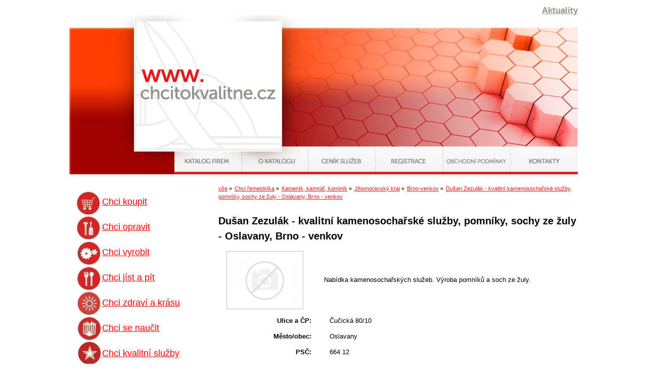

--- FILE ---
content_type: text/html; charset=UTF-8
request_url: https://chcitokvalitne.cz/firma/chci-remeslnika/kamenik-kamnar-kominik-210/dusan-zezulak-kvalitni-kamenosocharske-sluzby-pomniky-sochy-ze-zuly-oslavany-brno-venkov-7929
body_size: 2504
content:
<!DOCTYPE html PUBLIC "-//W3C//DTD XHTML 1.0 Transitional//EN"
"http://www.w3.org/TR/xhtml1/DTD/xhtml1-transitional.dtd">
<html xmlns="http://www.w3.org/1999/xhtml" xml:lang="cs" lang="cs">
    <head>
        <meta http-equiv="Content-Type" content="text/html;charset=utf-8" />
        <meta http-equiv="pragma" content="no-cache" /> 
        <meta name="keywords" lang="cs" content="firmy,katalog firem,firmy České republiky" />

        
        <meta name="description" lang="cs" content="Internetový katalog firem 'CHCITOKVALITNE.CZ' je pomocníkem pro všechny, kteří na internetu hledají jak firmy, které nabízejí produkty všeho druhu pro koupi, tak i firmy, které nabízejí různé služby od A po Z." />
        <meta name="generator" content="PSPad editor, www.pspad.com" />
        <meta name="author" content="Ondřej Hájek" />
        <meta name="robots" content="index, follow" />
        <title>Dušan Zezulák - kvalitní kamenosochařské služby, pomníky, sochy ze žuly - Oslavany, Brno - venkov - Kameník, kamnář, kominík - Brno-venkov</title>
        <link href="https://chcitokvalitne.cz/css/reset.css" media="all" type="text/css" rel="stylesheet">
        <link rel="stylesheet" href="https://unpkg.com/leaflet/dist/leaflet.css" />
        <link href="https://chcitokvalitne.cz/css/style.css" media="all" type="text/css" rel="stylesheet">
        <link href="https://chcitokvalitne.cz/js/colorbox/colorbox.css" media="all" type="text/css" rel="stylesheet">
        <script src="https://chcitokvalitne.cz/js/jquery-1.6.2.min.js"></script>
<!--        -->        <script src="https://chcitokvalitne.cz/js/colorbox/jquery.colorbox-min.js"></script>
        <script src="https://chcitokvalitne.cz/js/scripts.js"></script>
                    <!-- Google tag (gtag.js) -->
            <script async src="https://www.googletagmanager.com/gtag/js?id=G-9GCYMWHMDH"></script>
            <script>
                window.dataLayer = window.dataLayer || [];
                function gtag(){dataLayer.push(arguments);}
                gtag('js', new Date());

                gtag('config', 'G-9GCYMWHMDH');
            </script>
            </head>
    <body>
    <div id="container">

        <div id="topmenu">
            <a href="/aktuality/1" style="">Aktuality</a>
        </div>

    <div id="header">
<img usemap="#header_img_map" id="header-img" src="https://chcitokvalitne.cz/img/header.jpg" alt="" />
<map id="header-img-map" name="header_img_map">
<area shape="rect" coords="221,273,323,302" href="https://chcitokvalitne.cz/katalog" alt="Katalog firem" title="Katalog firem"    />
<area shape="rect" coords="367,275,453,302" href="https://chcitokvalitne.cz/o-katalogu" alt="O katalogu" title="O katalogu"    />
<area shape="rect" coords="491,274,583,301" href="https://chcitokvalitne.cz/cenik-sluzeb" alt="Ceník služeb" title="Ceník služeb"    />
<area shape="rect" coords="628,274,713,301" href="https://chcitokvalitne.cz/registrace" alt="Registrace" title="Registrace"    />
<area shape="rect" coords="741,274,870,301" href="https://chcitokvalitne.cz/obchodni-podminky" alt="Obchodní podmínky" title="Obchodní podmínky"    />
<area shape="rect" coords="900,274,979,301" href="https://chcitokvalitne.cz/kontakty" alt="Kontakty" title="Kontakty"    />
<area shape="rect" coords="139,100,408,172" href="https://chcitokvalitne.cz/" alt="Titulní strana" title="Titulní strana"    />
</map>
</div>
<div id="content">
  <div id="content-menu">
    <ul>
              <li>
        <a href="https://chcitokvalitne.cz/katalog/chci-koupit" title="Chci koupit">Chci koupit</a>        </li>
              <li>
        <a href="https://chcitokvalitne.cz/katalog/chci-opravit" title="Chci opravit">Chci opravit</a>        </li>
              <li>
        <a href="https://chcitokvalitne.cz/katalog/chci-vyrobit" title="Chci vyrobit">Chci vyrobit</a>        </li>
              <li>
        <a href="https://chcitokvalitne.cz/katalog/chci-jist-a-pit" title="Chci j&iacute;st a p&iacute;t">Chci j&iacute;st a p&iacute;t</a>        </li>
              <li>
        <a href="https://chcitokvalitne.cz/katalog/chci-zdravi-a-krasu" title="Chci zdrav&iacute; a kr&aacute;su">Chci zdrav&iacute; a kr&aacute;su</a>        </li>
              <li>
        <a href="https://chcitokvalitne.cz/katalog/chci-se-naucit" title="Chci se naučit">Chci se naučit</a>        </li>
              <li>
        <a href="https://chcitokvalitne.cz/katalog/chci-kvalitni-sluzby" title="Chci kvalitn&iacute; služby">Chci kvalitn&iacute; služby</a>        </li>
              <li>
        <a href="https://chcitokvalitne.cz/katalog/chci-remeslnika" title="Chci řemesln&iacute;ka">Chci řemesln&iacute;ka</a>        </li>
        
    </ul>
</div><div id="content-main">
  <div id="breadcrumbs"><span><a title="vše" href="https://chcitokvalitne.cz/katalog">vše</a> &raquo;</span><span><a title="Chci řemeslníka" href="https://chcitokvalitne.cz/katalog/chci-remeslnika">Chci řemeslníka</a> &raquo;</span><span><a title="Kameník, kamnář, kominík" href="https://chcitokvalitne.cz/katalog/chci-remeslnika/kamenik-kamnar-kominik-210//">Kameník, kamnář, kominík</a> &raquo;</span><span><a title="Jihomoravský kraj" href="https://chcitokvalitne.cz/katalog/chci-remeslnika/kamenik-kamnar-kominik-210/jihomoravsky-kraj/">Jihomoravský kraj</a> &raquo;</span><span><a title="Brno-venkov" href="https://chcitokvalitne.cz/katalog/chci-remeslnika/kamenik-kamnar-kominik-210/jihomoravsky-kraj/brno-venkov">Brno-venkov</a> &raquo;</span><span><a title="Dušan Zezulák - kvalitní kamenosochařské služby, pomníky, sochy ze žuly - Oslavany, Brno - venkov" href="https://chcitokvalitne.cz/firma/chci-remeslnika/kamenik-kamnar-kominik-210/dusan-zezulak-kvalitni-kamenosocharske-sluzby-pomniky-sochy-ze-zuly-oslavany-brno-venkov-7929">Dušan Zezulák - kvalitní kamenosochařské služby, pomníky, sochy ze žuly - Oslavany, Brno - venkov</a> </span></div>  <div>
    <h1 style="line-height: 1.5em">Dušan Zezulák - kvalitní kamenosochařské služby, pomníky, sochy ze žuly - Oslavany, Brno - venkov</h1>
  </div>
  <table id="show-item" style="width: 100%">
  <tr>
  <td id="image">
  <img src="https://chcitokvalitne.cz/upload/images/thumbs/no_image.jpg" alt="Du&scaron;an Zezul&aacute;k - kvalitn&iacute; kamenosochařsk&eacute; služby, pomn&iacute;ky, sochy ze žuly - Oslavany, Brno - venkov">  </td>
  <td colspan="2" id="description">
  Nabídka kamenosochařských služeb. Výroba pomníků a soch ze žuly.
    </td>
  </tr>
  <tr>
    <td id="columns">
            <ul>
      <li>Ulice a ČP:</li>
      <li>Město/obec:</li>
      <li>PSČ:</li> 
      <li>Telefon 1:</li>       
       
       
       
       
       
       
       
       
       
       
      
      
      

                        <li>Otevírací doba:</li>      
      </ul>
    </td>
    <td id="data">
            <ul style="margin-left: 7px; padding-left: 0">
      <li>&nbsp;Čučická 80/10</li> 
      <li>&nbsp;Oslavany</li>
      <li>&nbsp;664 12 </li>
      <li>&nbsp;776 886 589</li>       
      <!--<li>
       <strong>PO:</strong> <br /> 
       <strong>ÚT:</strong>  <br /> 
       <strong>ST:</strong>  <br /> 
       <strong>ČT:</strong> <br />
       <strong>PÁ:</strong> <br />
       <strong>SO:</strong> <br />
       <strong>NE:</strong> <br /> 
       Dle dohody.<br />  
      </li>-->
      <li>
      <div style="">

          
      <table style="width: 190px;">
                                                       <tr><td colspan="2">Dle dohody.</td></tr>      
      
      </table>
 
      </div>
      </li>

                         </ul>
    </td>
    <td rowspan="2" id="images" style="text-align: center">

      
      

      <div id="images-cont"></div> 

    </td>    
  </tr>
  <tr>
    <td colspan="2">
                    <div id="map" style="width: 90%; height: 250px"></div>
        <script src="https://unpkg.com/leaflet/dist/leaflet.js"></script>
        <script>

            var map = L.map('map').setView([49.1292772, 16.3260539], 13);

            L.tileLayer('https://{s}.tile.openstreetmap.org/{z}/{x}/{y}.png', {
                attribution: '&copy; <a href="http://www.openstreetmap.org/copyright">OpenStreetMap</a></a>'
            }).addTo(map);

            var marker = L.marker([49.1292772, 16.3260539]).addTo(map);

        </script>

   <div id="ident">29937929</div>
    </td>
  </tr>

      
  </table>


    </div>
  <br style="clear: both" />  
</div>

<div id="footer"> 
    <div id="footer-text"> 
            </div>
</div>
     
     </div>
    <script type="text/javascript">

    var iframe = $('#virtual-iframe').contents();

    iframe.find("a").click(function(){
       alert("test");
    });

    </script>
    </body>
</html>

--- FILE ---
content_type: text/css
request_url: https://chcitokvalitne.cz/css/style.css
body_size: 1577
content:
body{
  font-family: Arial,sans-serif;
  font-size: 10pt;
}

a { color: inherit; text-decoration: none; }
p { text-align: justify; }
h1 { font-size: 25px; font-weight: bold; margin-bottom: 20px; }

#container {width: 1006px; margin: 0 auto;}

#header {} 

div#indexcontent {
   margin-top: 50px;
} 

div#indexcontent ul{
   color: gray;
   list-style-type: square;
}

div#indexcontent ul a{
   color: red;
   font-size: 11pt;
}

div#indexcontent a{
   color: red;
}
div#indexcontent div.menu {
  padding-top: 1px;
  margin-top: -1px;
} 

div#indexcontent div.menu-items {
   margin-top: 5px;
   margin-left: 55px;
   color: red;
   font-size: 18px;
}

div#indexcontent div#menu-top {
   height: 780px;
   background-image: url(../img/menu_1.jpg);
   background-repeat: no-repeat;
   margin-bottom: 85px;
}

div#indexcontent div#menu-bottom {  
   height: 500px;
   background-image: url(../img/menu_2.jpg);
   background-repeat: no-repeat;
   margin-bottom: 55px;
}

div#indexcontent div#menu-top div.menu-items .item2{ margin-left: 125px;} 
div#indexcontent div#menu-top div.menu-items .item3{ margin-left: 125px;} 
div#indexcontent div#menu-top div.menu-items .item4{ margin-left: 105px;}

div#indexcontent div#menu-bottom div.menu-items .item6{ margin-left: 40px;} 
div#indexcontent div#menu-bottom div.menu-items .item7{ margin-left: 100px;} 
div#indexcontent div#menu-bottom div.menu-items .item8{ margin-left: 35px;}  

div#indexcontent .catlinks {
  margin-top: 25px; margin-left: 70px;
  line-height: 1.3em;
}

div#indexcontent .catlinks div{
  float: left; width: 150px;
}

div#indexcontent .catlinks div a{
  text-decoration: underline;
}

div#content {
  margin-top: 20px;
}   

div#content div#content-menu {
  width: 290px;
  background-image: url('../img/menu.jpg');
  float: left;
  background-repeat: no-repeat;
  height: 500px;
}

div#content div#content-menu ul{
   margin-top: 25px;
   color: red;
   font-size: 15px;
   margin-left: 65px;
}

div#content div#content-menu ul li{
   margin-bottom: 32px;
   font-size: 18px;
} 

div#content div#content-menu ul li a{
   text-decoration: underline;
}

div#content div#content-menu #content-menu-current{
   font-weight: bold;
   color: #e22020;
}

div#content div#content-main {
  margin-left: 295px;
  line-height: 1.2em;
}

div#content div#content-main a {
  text-decoration: underline;
  color: #e22020;
}

div#content div#content-main h1 {
  font-size: 20px;
  font-weight: bold;
  margin: 15px 0 15px 0;
}

div#content div#content-main h2 {
  font-size: 19px;
  font-weight: bold;
  margin: 15px 0 15px 0;
} 

div#content div#content-main h2 a{
  color: grey;
}

div#content div#content-main h3 {
  font-size: 14px;
  font-weight: bold;
  margin: 15px 0 15px 0;
}

div#content div#content-main ul {
  margin-left: 20px;
  margin-top: 20px;
}

div#content div#content-main ul li{ 
   margin-bottom: 9px;
}

div#content div#content-main ul.categories-list {
  margin-left: 20px;              
  list-style-type: square;
  color: grey;
}

div#content div#content-main ul.categories-list li{ 
   margin-bottom: 3px;
} 

div#content div#content-main ul.categories-list li a{ 
   font-size: 15px;
}

div#content div#content-main div#subcategories {
  margin-bottom: 25px;
}

div#content div#content-main div#subcategories a {
  margin-right: 10px;
}

div#content div#content-main div#regions {
  margin-bottom: 25px;
}

div#content div#content-main div#subregions {
  margin-bottom: 25px;
}

div#content div#content-main div#regions a {
  margin-right: 4px;
  font-size: 11px;
}

div#content div#content-main div#subregions a {
  margin-right: 10px;
  font-size: 11px;
}

div#content div#content-main div#breadcrumbs {
  margin-bottom: 25px;
  font-size: 11px;
}

div#breadcrumbs span {
  margin-right: 5px;
}

div#content div#content-main .items-list{
   width: 100%;
}

div#content div#content-main #itemsCounter{
   padding: 15px; text-align: right; font-weight: bold;
}

div#content div#content-main .items-list td.image{
   width: 160px;
}

div#content div#content-main .items-list td.image img{
   border: 1px solid silver;
}

div#content div#content-main .items-list td.info{
   vertical-align: middle;
   padding-left: 25px;
}

div#content div#content-main .items-list td.info .moreinfo{
  padding-right: 80px;
  text-align: right;
}

div#content div#content-main .items-list td.info .address{
  color: silver;
}

div#content div#content-main .items-list td#pagination-nav{
   text-align: center;
}

div#content div#content-main .items-list td#pagination-nav .next_page{
  text-decoration: none;
}

div#content div#content-main .items-list td#pagination-nav .prev_page{
  text-decoration: none;
}
div#content div#content-main #highlighted-items tr{
  background: #fce6e7;
  border: 1px solid #f7b8b9;
}

div#content div#content-main #highlighted-items td {
   padding: 5px;
}

div#content div#content-main #highlighted-items .divider {
   background: none;
}
div#content div#content-main #highlighted-items .divider {
   border: 0;
}

div#content div#content-main #show-item #image {
  text-align: center;
}

div#content div#content-main #show-item #image img {
  border: 1px solid silver;
}

div#content div#content-main #show-item  #description{
  vertical-align: middle; 
  padding-left: 25px;
  text-align: justify;
}

div#content div#content-main #show-item  #columns{
  text-align: right;
  font-weight: bold;
  vertical-align: top;
} 

div#content div#content-main #show-item  #data{
  padding-left: 25px;
  vertical-align: top;
}

div#content div#content-main #show-item  #images{
  vertical-align: top;
}
div#content div#content-main #show-item ul {
  color: black;
  margin: 15px 0 15px 15px;
}

div#content div#content-main #show-item ul li{
  margin-bottom: 15px;
}

div#content div#content-main #show-item #ident{
  color: silver;
  text-align: right;
  margin: 4px;
  font-size: 10px
}

div#footer{
  padding-top: 1px;
  margin-top: -1px;
  background-image: url('../img/footer.jpg');
  background-repeat: no-repeat;
  height: 130px;
}

div#footer div#footer-text a {
    text-decoration: underline;
}
div#footer div#footer-text{
  text-align: center;
  margin-top: 25px;
  margin-left: 470px;
  margin-right: 25px   
}

/*********************
  Forms
*********************/

input{
	border: 1px solid silver;
	padding: 4px;
}

textarea{
	border: 1px solid silver;
	padding: 4px;
}

select{
	border: 1px solid silver;
	padding: 4px;
}

label {
  font-weight: bold;
}

form#itemform {
  margin-left: 35px;
}

form#itemform ul.errors {
  list-style-type: none;
  margin-left: 20px;
  color: red;
}

form#itemform label {
  display: block;
}

form#itemform .itemform-field {
  margin: 5px 0 5px 0;
}

.msg-info {
  border:2px solid #ddd;
  margin-bottom: 8px;
  background:#d5edf8;color:#205791;border-color:#92cae4;
  padding: 8px;
  text-align: center;
}

.msg-error {
  border:2px solid #ddd;
  margin-bottom: 8px;
  background:#fbe3e4;color:#8a1f11;border-color:#fbc2c4;
  padding: 8px;
  text-align: center;
}

.form-error {
  color: red;
}

#topmenu{box-sizing: border-box;
line-height: 20px;
margin-top: 5px;
height: 25px;
text-align: right;
padding-top: 5px;
box-sizing: border-box;
}

#topmenu a {text-decoration: underline; color: #959490; font-size: 13pt; font-weight: bold}

#articles {box-sizing: border-box; margin-top: 35px}

.article {text-align: justify; box-sizing: border-box; border-bottom: 1px solid silver; padding-bottom: 15px; margin-bottom: 15px }
.article .article-title{color: #DC2021; margin-bottom: 0 !important}
.article .article-date{margin-bottom: 15px; font-size: 11px !important;}
.article .article-text{}

#articles-pagination {box-sizing: border-box; margin-top: 15px; text-align: center}

#images-cont {text-align: left; padding-left: 8px; text-align: center}
#images-cont img {margin-right: 14px; margin-bottom: 14px}

.leaflet-control-zoom a {text-decoration: none !important;}

.leaflet-attribution-flag {
    display: none !important;
}

#item-contactform textarea {
    width: 100%;
    border: 1px solid silver;
}

#item-contactform-header {
    border-bottom: 2px solid black;
}

.fade-out {
    transition: opacity 2s ease-in-out; /* Smooth fade-out */
    opacity: 1; /* Initial opacity */
}
.hidden {
    opacity: 0; /* Hidden state */
    visibility: hidden; /* Ensures the element is removed from the flow */
}

--- FILE ---
content_type: application/javascript
request_url: https://chcitokvalitne.cz/js/scripts.js
body_size: 35
content:
$(document).ready(function(){

  $("a[rel='colorbox']").colorbox();

  $('#item-contactform').submit(function (event) {
    var message = $('#item-contactform-message').val().trim();
    var sendercontact = $('#item-contactform-sendercontact').val().trim();
    if (message === '' || sendercontact === '') {
      event.preventDefault();
      alert('Zadejte Vaši e-mailovou adresu a text zprávy');
    }
  });

  if ($("div#success-message-contact-form").length > 0) {
    setTimeout(() => {
      $("div#success-message-contact-form").fadeOut(1000);
    }, 1000);
  }

  if ($("div#error-message-contact-form").length > 0) {
    setTimeout(() => {
      $("div#error-message-contact-form").fadeOut(1000);
    }, 1000);
  }

});
